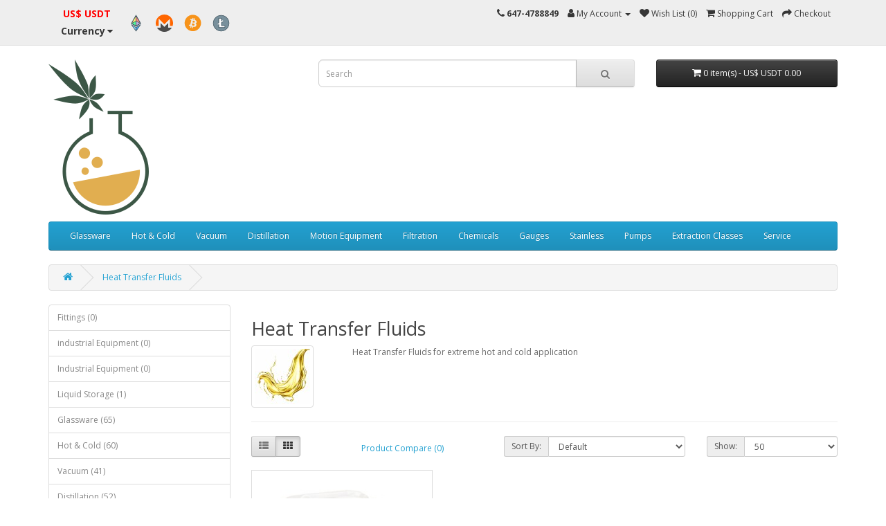

--- FILE ---
content_type: text/html; charset=utf-8
request_url: https://labcradle.com/index.php?route=product/category&path=90
body_size: 5800
content:
<!DOCTYPE html>
<!--[if IE]><![endif]-->
<!--[if IE 8 ]><html dir="ltr" lang="en" class="ie8"><![endif]-->
<!--[if IE 9 ]><html dir="ltr" lang="en" class="ie9"><![endif]-->
<!--[if (gt IE 9)|!(IE)]><!-->
<html dir="ltr" lang="en">
<!--<![endif]-->
<head>
<meta charset="UTF-8" />
<meta name="viewport" content="width=device-width, initial-scale=1">
<meta http-equiv="X-UA-Compatible" content="IE=edge">
<title>Heat Transfer Fluids</title>
<base href="https://labcradle.com/" /><meta name="description" content="Heat Transfer Fluids" /><meta name="keywords" content="Heat Transfer Fluids" /><script src="catalog/view/javascript/jquery/jquery-2.1.1.min.js" type="text/javascript"></script>
<link href="catalog/view/javascript/bootstrap/css/bootstrap.min.css" rel="stylesheet" media="screen" />
<script src="catalog/view/javascript/bootstrap/js/bootstrap.min.js" type="text/javascript"></script>
<link href="catalog/view/javascript/font-awesome/css/font-awesome.min.css" rel="stylesheet" type="text/css" />
<link href="//fonts.googleapis.com/css?family=Open+Sans:400,400i,300,700" rel="stylesheet" type="text/css" />
<link href="catalog/view/theme/default/stylesheet/stylesheet.css" rel="stylesheet"><link href="catalog/view/theme/default/stylesheet/subcategory_image.css" type="text/css" rel="stylesheet" media="screen" /><link href="catalog/view/javascript/jquery/swiper/css/swiper.min.css" type="text/css" rel="stylesheet" media="screen" /><link href="catalog/view/javascript/jquery/swiper/css/opencart.css" type="text/css" rel="stylesheet" media="screen" /><script src="catalog/view/javascript/jquery/swiper/js/swiper.jquery.js" type="text/javascript"></script><script src="catalog/view/javascript/common.js" type="text/javascript"></script><link href="https://labcradle.com/index.php?route=product/category&amp;path=90" rel="canonical" /><link href="https://labcradle.com/image/catalog/Logo 210x lab_main.png" rel="icon" /><script>
  (function(i,s,o,g,r,a,m){i['GoogleAnalyticsObject']=r;i[r]=i[r]||function(){
  (i[r].q=i[r].q||[]).push(arguments)},i[r].l=1*new Date();a=s.createElement(o),
  m=s.getElementsByTagName(o)[0];a.async=1;a.src=g;m.parentNode.insertBefore(a,m)
  })(window,document,'script','//www.google-analytics.com/analytics.js','ga');

  ga('create', 'UA-20588304-4', 'labcradle.com');
  ga('send', 'pageview');

</script><!-- Global site tag (gtag.js) - Google Ads: 619290614 -->
<script async src="https://www.googletagmanager.com/gtag/js?id=AW-619290614"></script>
<script>
  window.dataLayer = window.dataLayer || [];
  function gtag(){dataLayer.push(arguments);}
  gtag('js', new Date());

  gtag('config', 'AW-619290614');
</script>
</head>
<body>
<nav id="top">
  <div class="container"><div class="pull-left">
  <form action="https://labcradle.com/index.php?route=common/currency/currency" method="post" enctype="multipart/form-data" id="form-currency">
    <div style="display: flex; align-items: center;">
      <div class="btn-group">
        <button class="btn btn-link dropdown-toggle" data-toggle="dropdown"> <strong> <p style="color:red">US$ USDT  </p></strong> <span class="hidden-xs hidden-sm hidden-md"><strong>Currency</strong></span>&nbsp;<i class="fa fa-caret-down"></i></button>
        <ul class="dropdown-menu">          <li>
            <button class="currency-select btn btn-link btn-block" type="button" name="CAD">CA$ -Canadian Dollar</button>
          </li>          <li>
            <button class="currency-select btn btn-link btn-block" type="button" name="ETH">ETH -Etherium</button>
          </li>          <li>
            <button class="currency-select btn btn-link btn-block" type="button" name="USD">US$ USDT  -US Dollar</button>
          </li>          <li>
            <button class="currency-select btn btn-link btn-block" type="button" name="EUR">EUR Euro</button>
          </li>        </ul>
      </div>
      <input type="hidden" name="code" value="" />
      <input type="hidden" name="redirect" value="https://labcradle.com/index.php?route=product/category&amp;path=90" />
      <div style="display: flex; align-items: center">
        <button style="background: none !important;" class="currency-select btn-link" type="button" name="ETH">
          <img src="/catalog/view/theme/default/image/ethereum.svg" alt="Ethereum" height="25" class="currency-icon">
        </button>
        <button style="background: none !important;" class="currency-select btn-link" type="button" name="XMR">
          <img src="/catalog/view/theme/default/image/monero.svg" alt="Monero" height="25" class="currency-icon">
        </button>
        <button style="background: none !important;" class="currency-select btn-link" type="button" name="CAD" title="bitcoin price will be calculated at checkout">
          <img src="/catalog/view/theme/default/image/bitcoin.svg" alt="Bitcoin" height="25" class="currency-icon">
        </button>
        <button style="background: none !important;" class="currency-select btn-link" type="button" name="CAD" title="litecoin price will be calculated at checkout">
          <img src="/catalog/view/theme/default/image/litecoin.svg" alt="Litecoin" height="25" class="currency-icon">
        </button>
      </div>
    </div>
  </form>
</div>
    <div id="top-links" class="nav pull-right">
      <ul class="list-inline">
        <li><a href="https://labcradle.com/index.php?route=information/contact"><i class="fa fa-phone"></i></a> <span class="hidden-xs hidden-sm hidden-md"><strong>647-4788849</strong></span></li>
        <li class="dropdown"><a href="https://labcradle.com/index.php?route=account/account" title="My Account" class="dropdown-toggle" data-toggle="dropdown"><i class="fa fa-user"></i> <span class="hidden-xs hidden-sm hidden-md">My Account</span> <span class="caret"></span></a>
          <ul class="dropdown-menu dropdown-menu-right">            <li><a href="https://labcradle.com/index.php?route=account/register">Register</a></li>
            <li><a href="https://labcradle.com/index.php?route=account/login">Login</a></li>          </ul>
        </li>
        <li><a href="https://labcradle.com/index.php?route=account/wishlist" id="wishlist-total" title="Wish List (0)"><i class="fa fa-heart"></i> <span class="hidden-xs hidden-sm hidden-md">Wish List (0)</span></a></li>
        <li><a href="https://labcradle.com/index.php?route=checkout/cart" title="Shopping Cart"><i class="fa fa-shopping-cart"></i> <span class="hidden-xs hidden-sm hidden-md">Shopping Cart</span></a></li>
        <li><a href="https://labcradle.com/index.php?route=checkout/checkout" title="Checkout"><i class="fa fa-share"></i> <span class="hidden-xs hidden-sm hidden-md">Checkout</span></a></li>
      </ul>
    </div>
  </div>
</nav>
<header>
  <div class="container">
    <div class="row">
      <div class="col-sm-4">
        <div id="logo"><a href="https://labcradle.com/index.php?route=common/home"><img src="https://labcradle.com/image/catalog/Logo lab_main.png" title="LabCradle" alt="LabCradle" class="img-responsive" /></a></div>
      </div>
      <div class="col-sm-5"><div id="search" class="input-group">
  <input type="text" name="search" value="" placeholder="Search" class="form-control input-lg" />
  <span class="input-group-btn">
    <button type="button" class="btn btn-default btn-lg"><i class="fa fa-search"></i></button>
  </span>
</div></div>
      <div class="col-sm-3"><div id="cart" class="btn-group btn-block">
  <button type="button" data-toggle="dropdown" data-loading-text="Loading..." class="btn btn-inverse btn-block btn-lg dropdown-toggle"><i class="fa fa-shopping-cart"></i> <span id="cart-total">0 item(s) - US$ USDT 0.00</span></button>
  <ul class="dropdown-menu pull-right">    <li>
      <p class="text-center">Your shopping cart is empty!</p>
    </li>  </ul>
</div>
</div>
    </div>
  </div>
</header><div class="container">
  <nav id="menu" class="navbar">
    <div class="navbar-header"><span id="category" class="visible-xs">Categories</span>
      <button type="button" class="btn btn-navbar navbar-toggle" data-toggle="collapse" data-target=".navbar-ex1-collapse"><i class="fa fa-bars"></i></button>
    </div>
    <div class="collapse navbar-collapse navbar-ex1-collapse">
      <ul class="nav navbar-nav">        <li class="dropdown"><a href="https://labcradle.com/index.php?route=product/category&amp;path=20" class="dropdown-toggle" data-toggle="dropdown">Glassware</a>
          <div class="dropdown-menu">
            <div class="dropdown-inner">              <ul class="list-unstyled">                <li><a href="https://labcradle.com/index.php?route=product/category&amp;path=20_68">Adapters (13)</a></li>                <li><a href="https://labcradle.com/index.php?route=product/category&amp;path=20_155">Bath (1)</a></li>                <li><a href="https://labcradle.com/index.php?route=product/category&amp;path=20_150">Plastic Bottles (1)</a></li>                <li><a href="https://labcradle.com/index.php?route=product/category&amp;path=20_118">Reactors (3)</a></li>                <li><a href="https://labcradle.com/index.php?route=product/category&amp;path=20_97">Stands and Clamps (5)</a></li>                <li><a href="https://labcradle.com/index.php?route=product/category&amp;path=20_26">Flasks (Glass) (19)</a></li>                <li><a href="https://labcradle.com/index.php?route=product/category&amp;path=20_27">Beakers (7)</a></li>                <li><a href="https://labcradle.com/index.php?route=product/category&amp;path=20_62">Condensers (9)</a></li>                <li><a href="https://labcradle.com/index.php?route=product/category&amp;path=20_63">Distillation Head Short Path (2)</a></li>                <li><a href="https://labcradle.com/index.php?route=product/category&amp;path=20_61">Ceramic Ware (8)</a></li>              </ul></div>
            <a href="https://labcradle.com/index.php?route=product/category&amp;path=20" class="see-all">Show AllGlassware</a> </div>
        </li>        <li class="dropdown"><a href="https://labcradle.com/index.php?route=product/category&amp;path=18" class="dropdown-toggle" data-toggle="dropdown">Hot &amp; Cold</a>
          <div class="dropdown-menu">
            <div class="dropdown-inner">              <ul class="list-unstyled">                <li><a href="https://labcradle.com/index.php?route=product/category&amp;path=18_93">Cold Trap (7)</a></li>                <li><a href="https://labcradle.com/index.php?route=product/category&amp;path=18_105">Heat Exchangers (2)</a></li>                <li><a href="https://labcradle.com/index.php?route=product/category&amp;path=18_87">Hotplates and Mantles (9)</a></li>                <li><a href="https://labcradle.com/index.php?route=product/category&amp;path=18_71">Recirculating Chiller Heaters (4)</a></li>                <li><a href="https://labcradle.com/index.php?route=product/category&amp;path=18_69">Recirculating Chillers (16)</a></li>                <li><a href="https://labcradle.com/index.php?route=product/category&amp;path=18_70">Recirculating Heaters (12)</a></li>                <li><a href="https://labcradle.com/index.php?route=product/category&amp;path=18_161">Transformers (2)</a></li>                <li><a href="https://labcradle.com/index.php?route=product/category&amp;path=18_160">Vacuum Oven (3)</a></li>                <li><a href="https://labcradle.com/index.php?route=product/category&amp;path=18_17">Freezers and Ultra Low Freezers (3)</a></li>                <li><a href="https://labcradle.com/index.php?route=product/category&amp;path=18_33">Ovens &amp; Dryers (11)</a></li>                <li><a href="https://labcradle.com/index.php?route=product/category&amp;path=18_100">Autoclaves (0)</a></li>                <li><a href="https://labcradle.com/index.php?route=product/category&amp;path=18_90">Heat Transfer Fluids (1)</a></li>                <li><a href="https://labcradle.com/index.php?route=product/category&amp;path=18_107">Wand or Probe Chiller (1)</a></li>              </ul></div>
            <a href="https://labcradle.com/index.php?route=product/category&amp;path=18" class="see-all">Show AllHot &amp; Cold</a> </div>
        </li>        <li class="dropdown"><a href="https://labcradle.com/index.php?route=product/category&amp;path=25" class="dropdown-toggle" data-toggle="dropdown">Vacuum</a>
          <div class="dropdown-menu">
            <div class="dropdown-inner">              <ul class="list-unstyled">                <li><a href="https://labcradle.com/index.php?route=product/category&amp;path=25_136">Compressors (0)</a></li>                <li><a href="https://labcradle.com/index.php?route=product/category&amp;path=25_89">Vacuum Accessories (25)</a></li>                <li><a href="https://labcradle.com/index.php?route=product/category&amp;path=25_29">Chemical Resistant Vacuum Pumps (6)</a></li>                <li><a href="https://labcradle.com/index.php?route=product/category&amp;path=25_30">Diaphragm Vacuum Pumps (5)</a></li>                <li><a href="https://labcradle.com/index.php?route=product/category&amp;path=25_28">Rotary Vane Pumps (9)</a></li>                <li><a href="https://labcradle.com/index.php?route=product/category&amp;path=25_32">Scroll Vacuum Pumps (1)</a></li>                <li><a href="https://labcradle.com/index.php?route=product/category&amp;path=25_31">Turbo Molecular &amp; Diffusion Pumps (1)</a></li>              </ul></div>
            <a href="https://labcradle.com/index.php?route=product/category&amp;path=25" class="see-all">Show AllVacuum</a> </div>
        </li>        <li class="dropdown"><a href="https://labcradle.com/index.php?route=product/category&amp;path=57" class="dropdown-toggle" data-toggle="dropdown">Distillation</a>
          <div class="dropdown-menu">
            <div class="dropdown-inner">              <ul class="list-unstyled">                <li><a href="https://labcradle.com/index.php?route=product/category&amp;path=57_119">Parts &amp; Accessories (40)</a></li>                <li><a href="https://labcradle.com/index.php?route=product/category&amp;path=57_149">Reactors (3)</a></li>                <li><a href="https://labcradle.com/index.php?route=product/category&amp;path=57_127">Rotary Evaporator (6)</a></li>                <li><a href="https://labcradle.com/index.php?route=product/category&amp;path=57_128">Short Path Systems (3)</a></li>                <li><a href="https://labcradle.com/index.php?route=product/category&amp;path=57_129">Stills (0)</a></li>                <li><a href="https://labcradle.com/index.php?route=product/category&amp;path=57_130">Wiped Film Evaporators (1)</a></li>              </ul></div>
            <a href="https://labcradle.com/index.php?route=product/category&amp;path=57" class="see-all">Show AllDistillation</a> </div>
        </li>        <li class="dropdown"><a href="https://labcradle.com/index.php?route=product/category&amp;path=73" class="dropdown-toggle" data-toggle="dropdown">Motion Equipment</a>
          <div class="dropdown-menu">
            <div class="dropdown-inner">              <ul class="list-unstyled">                <li><a href="https://labcradle.com/index.php?route=product/category&amp;path=73_152">Cannabis Trimmers (0)</a></li>                <li><a href="https://labcradle.com/index.php?route=product/category&amp;path=73_75">Centrifuges (5)</a></li>                <li><a href="https://labcradle.com/index.php?route=product/category&amp;path=73_98">Electrical Motors (7)</a></li>                <li><a href="https://labcradle.com/index.php?route=product/category&amp;path=73_85">Grinder (1)</a></li>                <li><a href="https://labcradle.com/index.php?route=product/category&amp;path=73_99">Mechanical Gear (5)</a></li>                <li><a href="https://labcradle.com/index.php?route=product/category&amp;path=73_132">Mixers (3)</a></li>                <li><a href="https://labcradle.com/index.php?route=product/category&amp;path=73_115">Sonicator (0)</a></li>                <li><a href="https://labcradle.com/index.php?route=product/category&amp;path=73_74">Stirrers (14)</a></li>              </ul></div>
            <a href="https://labcradle.com/index.php?route=product/category&amp;path=73" class="see-all">Show AllMotion Equipment</a> </div>
        </li>        <li class="dropdown"><a href="https://labcradle.com/index.php?route=product/category&amp;path=24" class="dropdown-toggle" data-toggle="dropdown">Filtration</a>
          <div class="dropdown-menu">
            <div class="dropdown-inner">              <ul class="list-unstyled">                <li><a href="https://labcradle.com/index.php?route=product/category&amp;path=24_117">Filter Cartridges (8)</a></li>                <li><a href="https://labcradle.com/index.php?route=product/category&amp;path=24_116">Filter housing (5)</a></li>                <li><a href="https://labcradle.com/index.php?route=product/category&amp;path=24_88">Filtration Flasks (3)</a></li>                <li><a href="https://labcradle.com/index.php?route=product/category&amp;path=24_131">Filtration Systems (5)</a></li>                <li><a href="https://labcradle.com/index.php?route=product/category&amp;path=24_81">Funnels (3)</a></li>                <li><a href="https://labcradle.com/index.php?route=product/category&amp;path=24_82">Media and Paper (11)</a></li>              </ul></div>
            <a href="https://labcradle.com/index.php?route=product/category&amp;path=24" class="see-all">Show AllFiltration</a> </div>
        </li>        <li><a href="https://labcradle.com/index.php?route=product/category&amp;path=34">Chemicals</a></li>        <li class="dropdown"><a href="https://labcradle.com/index.php?route=product/category&amp;path=158" class="dropdown-toggle" data-toggle="dropdown">Gauges</a>
          <div class="dropdown-menu">
            <div class="dropdown-inner">              <ul class="list-unstyled">                <li><a href="https://labcradle.com/index.php?route=product/category&amp;path=158_159">Vacuum Gages (0)</a></li>              </ul></div>
            <a href="https://labcradle.com/index.php?route=product/category&amp;path=158" class="see-all">Show AllGauges</a> </div>
        </li>        <li class="dropdown"><a href="https://labcradle.com/index.php?route=product/category&amp;path=59" class="dropdown-toggle" data-toggle="dropdown">Stainless</a>
          <div class="dropdown-menu">
            <div class="dropdown-inner">              <ul class="list-unstyled">                <li><a href="https://labcradle.com/index.php?route=product/category&amp;path=59_121">Adapters &amp; Reducers (36)</a></li>                <li><a href="https://labcradle.com/index.php?route=product/category&amp;path=59_120">Clamps &amp; Gaskets (14)</a></li>                <li><a href="https://labcradle.com/index.php?route=product/category&amp;path=59_141">Diamond Miner (1)</a></li>                <li><a href="https://labcradle.com/index.php?route=product/category&amp;path=59_96">Gauges (5)</a></li>                <li><a href="https://labcradle.com/index.php?route=product/category&amp;path=59_135">Grow Tables (1)</a></li>                <li><a href="https://labcradle.com/index.php?route=product/category&amp;path=59_122">Hose (9)</a></li>                <li><a href="https://labcradle.com/index.php?route=product/category&amp;path=59_138">Lids &amp; Caps (14)</a></li>                <li><a href="https://labcradle.com/index.php?route=product/category&amp;path=59_95">Recovery Pumps (0)</a></li>                <li><a href="https://labcradle.com/index.php?route=product/category&amp;path=59_148">Screws, Nuts &amp; Bolts (10)</a></li>                <li><a href="https://labcradle.com/index.php?route=product/category&amp;path=59_139">Sight Glass (3)</a></li>                <li><a href="https://labcradle.com/index.php?route=product/category&amp;path=59_140">Sintered Discs &amp; Filters (5)</a></li>                <li><a href="https://labcradle.com/index.php?route=product/category&amp;path=59_126">Spools &amp; Columns (4)</a></li>                <li><a href="https://labcradle.com/index.php?route=product/category&amp;path=59_125">Tanks &amp; Reactors (6)</a></li>                <li><a href="https://labcradle.com/index.php?route=product/category&amp;path=59_123">Valves (7)</a></li>                <li><a href="https://labcradle.com/index.php?route=product/category&amp;path=59_144">Wheels (2)</a></li>              </ul></div>
            <a href="https://labcradle.com/index.php?route=product/category&amp;path=59" class="see-all">Show AllStainless</a> </div>
        </li>        <li class="dropdown"><a href="https://labcradle.com/index.php?route=product/category&amp;path=101" class="dropdown-toggle" data-toggle="dropdown">Pumps</a>
          <div class="dropdown-menu">
            <div class="dropdown-inner">              <ul class="list-unstyled">                <li><a href="https://labcradle.com/index.php?route=product/category&amp;path=101_108">Liquid Pumps (13)</a></li>                <li><a href="https://labcradle.com/index.php?route=product/category&amp;path=101_106">Vacuum Pumps (17)</a></li>                <li><a href="https://labcradle.com/index.php?route=product/category&amp;path=101_143">Compressors (2)</a></li>                <li><a href="https://labcradle.com/index.php?route=product/category&amp;path=101_147">Recovery Pumps (1)</a></li>              </ul></div>
            <a href="https://labcradle.com/index.php?route=product/category&amp;path=101" class="see-all">Show AllPumps</a> </div>
        </li>        <li><a href="https://labcradle.com/index.php?route=product/category&amp;path=134">Extraction Classes</a></li>        <li><a href="https://labcradle.com/index.php?route=product/category&amp;path=86">Service</a></li>      </ul>
    </div>
  </nav>
</div> 

<div id="product-category" class="container">
  <ul class="breadcrumb">    <li><a href="https://labcradle.com/index.php?route=common/home"><i class="fa fa-home"></i></a></li>    <li><a href="https://labcradle.com/index.php?route=product/category&amp;path=90">Heat Transfer Fluids</a></li>  </ul>
  <div class="row"><aside id="column-left" class="col-sm-3 hidden-xs"><div class="list-group"> <a href="https://labcradle.com/index.php?route=product/category&amp;path=92" class="list-group-item">Fittings (0)</a> <a href="https://labcradle.com/index.php?route=product/category&amp;path=156" class="list-group-item">industrial Equipment (0)</a> <a href="https://labcradle.com/index.php?route=product/category&amp;path=157" class="list-group-item">Industrial Equipment (0)</a> <a href="https://labcradle.com/index.php?route=product/category&amp;path=154" class="list-group-item">Liquid Storage (1)</a> <a href="https://labcradle.com/index.php?route=product/category&amp;path=20" class="list-group-item">Glassware (65)</a> <a href="https://labcradle.com/index.php?route=product/category&amp;path=18" class="list-group-item">Hot &amp; Cold (60)</a> <a href="https://labcradle.com/index.php?route=product/category&amp;path=25" class="list-group-item">Vacuum (41)</a> <a href="https://labcradle.com/index.php?route=product/category&amp;path=57" class="list-group-item">Distillation (52)</a> <a href="https://labcradle.com/index.php?route=product/category&amp;path=73" class="list-group-item">Motion Equipment (35)</a> <a href="https://labcradle.com/index.php?route=product/category&amp;path=24" class="list-group-item">Filtration (35)</a> <a href="https://labcradle.com/index.php?route=product/category&amp;path=34" class="list-group-item">Chemicals (16)</a> <a href="https://labcradle.com/index.php?route=product/category&amp;path=158" class="list-group-item">Gauges (0)</a> <a href="https://labcradle.com/index.php?route=product/category&amp;path=59" class="list-group-item">Stainless (116)</a> <a href="https://labcradle.com/index.php?route=product/category&amp;path=101" class="list-group-item">Pumps (32)</a> <a href="https://labcradle.com/index.php?route=product/category&amp;path=113" class="list-group-item">Equipment Rental (0)</a> <a href="https://labcradle.com/index.php?route=product/category&amp;path=134" class="list-group-item">Extraction Classes (1)</a> <a href="https://labcradle.com/index.php?route=product/category&amp;path=86" class="list-group-item">Service (13)</a></div>
<div class="swiper-viewport">
  <div id="banner0" class="swiper-container">
    <div class="swiper-wrapper">      <div class="swiper-slide"><a href="https://labcradle.com/index.php?route=product/product&amp;path=24_131&amp;product_id=435"><img src="https://labcradle.com/image/cache/catalog/filtration/Housing/pleated%20filter%20systemb-182x182.jpg" alt="Filtration System" class="img-responsive" /></a></div></div>
  </div>
</div>
<script type="text/javascript"><!--
$('#banner0').swiper({
	effect: 'fade',
	autoplay: 2500,
    autoplayDisableOnInteraction: false
});
--></script> </aside>    <div id="content" class="col-sm-9">
      <h2>Heat Transfer Fluids</h2>      <div class="row">        <div class="col-sm-2"><img src="https://labcradle.com/image/cache/catalog/hot-cold/oil-splash-80x80.jpg" alt="Heat Transfer Fluids" title="Heat Transfer Fluids" class="img-thumbnail" /></div>        <div class="col-sm-10"><p>Heat Transfer Fluids for extreme hot and cold application<br></p></div></div>
      <hr>      <div class="row">
        <div class="col-md-2 col-sm-6 hidden-xs">
          <div class="btn-group btn-group-sm">
            <button type="button" id="list-view" class="btn btn-default" data-toggle="tooltip" title="List"><i class="fa fa-th-list"></i></button>
            <button type="button" id="grid-view" class="btn btn-default" data-toggle="tooltip" title="Grid"><i class="fa fa-th"></i></button>
          </div>
        </div>
        <div class="col-md-3 col-sm-6">
          <div class="form-group"><a href="https://labcradle.com/index.php?route=product/compare" id="compare-total" class="btn btn-link">Product Compare (0)</a></div>
        </div>
        <div class="col-md-4 col-xs-6">
          <div class="form-group input-group input-group-sm">
            <label class="input-group-addon" for="input-sort">Sort By:</label>
            <select id="input-sort" class="form-control" onchange="location = this.value;">              
              
              
              <option value="http://labcradle.com/index.php?route=product/category&amp;path=90&amp;sort=p.sort_order&amp;order=ASC" selected="selected">Default</option>              
              
              
              <option value="http://labcradle.com/index.php?route=product/category&amp;path=90&amp;sort=pd.name&amp;order=ASC">Name (A - Z)</option>              
              
              
              <option value="http://labcradle.com/index.php?route=product/category&amp;path=90&amp;sort=pd.name&amp;order=DESC">Name (Z - A)</option>              
              
              
              <option value="http://labcradle.com/index.php?route=product/category&amp;path=90&amp;sort=p.price&amp;order=ASC">Price (Low &gt; High)</option>              
              
              
              <option value="http://labcradle.com/index.php?route=product/category&amp;path=90&amp;sort=p.price&amp;order=DESC">Price (High &gt; Low)</option>              
              
              
              <option value="http://labcradle.com/index.php?route=product/category&amp;path=90&amp;sort=rating&amp;order=DESC">Rating (Highest)</option>              
              
              
              <option value="http://labcradle.com/index.php?route=product/category&amp;path=90&amp;sort=rating&amp;order=ASC">Rating (Lowest)</option>              
              
              
              <option value="http://labcradle.com/index.php?route=product/category&amp;path=90&amp;sort=p.model&amp;order=ASC">Model (A - Z)</option>              
              
              
              <option value="http://labcradle.com/index.php?route=product/category&amp;path=90&amp;sort=p.model&amp;order=DESC">Model (Z - A)</option>            
            
            
            </select>
          </div>
        </div>
        <div class="col-md-3 col-xs-6">
          <div class="form-group input-group input-group-sm">
            <label class="input-group-addon" for="input-limit">Show:</label>
            <select id="input-limit" class="form-control" onchange="location = this.value;">              
              
              
              <option value="http://labcradle.com/index.php?route=product/category&amp;path=90&amp;limit=25">25</option>              
              
              
              <option value="http://labcradle.com/index.php?route=product/category&amp;path=90&amp;limit=50" selected="selected">50</option>              
              
              
              <option value="http://labcradle.com/index.php?route=product/category&amp;path=90&amp;limit=75">75</option>              
              
              
              <option value="http://labcradle.com/index.php?route=product/category&amp;path=90&amp;limit=100">100</option>            
            
            
            </select>
          </div>
        </div>
      </div>
      <div class="row">        <div class="product-layout product-list col-xs-12">
          <div class="product-thumb">
            <div class="image"><a href="https://labcradle.com/index.php?route=product/product&amp;path=90&amp;product_id=118"><img src="https://labcradle.com/image/cache/catalog/Chemicals/duratherm-300x300.jpeg" alt="Duratherm Heat Transfer Fluid -50C to +200C " title="Duratherm Heat Transfer Fluid -50C to +200C " class="img-responsive" /></a></div>
            <div>
              <div class="caption">
                <h4><a href="https://labcradle.com/index.php?route=product/product&amp;path=90&amp;product_id=118">Duratherm Heat Transfer Fluid -50C to +200C </a></h4>
                <p>Duratherm&nbsp;Heat Transfer Fluid -50C to +200C for chillers and heaters (silicone heat transfer fl..</p>                <p class="price">US$ USDT 833.74 </p> </div>
              <div class="button-group">
                <button type="button" onclick="cart.add('118', '1');"><i class="fa fa-shopping-cart"></i> <span class="hidden-xs hidden-sm hidden-md">Add to Cart</span></button>
                <button type="button" data-toggle="tooltip" title="Add to Wish List" onclick="wishlist.add('118');"><i class="fa fa-heart"></i></button>
                <button type="button" data-toggle="tooltip" title="Compare this Product" onclick="compare.add('118');"><i class="fa fa-exchange"></i></button>
              </div>
            </div>
          </div>
        </div> </div>
      <div class="row">
        <div class="col-sm-6 text-left"></div>
        <div class="col-sm-6 text-right">Showing 1 to 1 of 1 (1 Pages)</div>
      </div></div></div>
</div><footer>
  <div class="container">
    <div class="row">      <div class="col-sm-3">
        <h5>Information</h5>
        <ul class="list-unstyled">          <li><a href="https://labcradle.com/index.php?route=information/information&amp;information_id=4">About LabCradle</a></li>          <li><a href="https://labcradle.com/index.php?route=information/information&amp;information_id=6">Delivery Information</a></li>          <li><a href="https://labcradle.com/index.php?route=information/information&amp;information_id=3">Privacy Policy</a></li>          <li><a href="https://labcradle.com/index.php?route=information/information&amp;information_id=5">Terms &amp; Conditions</a></li>          <li><a href="https://labcradle.com/index.php?route=information/information&amp;information_id=8">Service - Equipment Forfeiture Policy Information</a></li>        </ul>
      </div>      <div class="col-sm-3">
        <h5>Customer Service</h5>
        <ul class="list-unstyled">
          <li><a href="https://labcradle.com/index.php?route=information/contact">Contact Us</a></li>
          <li><a href="https://labcradle.com/index.php?route=account/return/add">Returns</a></li>
          <li><a href="https://labcradle.com/index.php?route=information/sitemap">Site Map</a></li>
        </ul>
      </div>
      <div class="col-sm-3">
        <h5>Extras</h5>
        <ul class="list-unstyled">
          <li><a href="https://labcradle.com/index.php?route=product/manufacturer">Brands</a></li>
          <li><a href="https://labcradle.com/index.php?route=account/voucher">Gift Certificates</a></li>
          <li><a href="https://labcradle.com/index.php?route=affiliate/login">Affiliate</a></li>
          <li><a href="https://labcradle.com/index.php?route=product/special">Specials</a></li>
        </ul>
      </div>
      <div class="col-sm-3">
        <h5>My Account</h5>
        <ul class="list-unstyled">
          <li><a href="https://labcradle.com/index.php?route=account/account">My Account</a></li>
          <li><a href="https://labcradle.com/index.php?route=account/order">Order History</a></li>
          <li><a href="https://labcradle.com/index.php?route=account/wishlist">Wish List</a></li>
          <li><a href="https://labcradle.com/index.php?route=account/newsletter">Newsletter</a></li>
        </ul>
      </div>
    </div>
    <hr>
    <p>Powered By <a href="http://www.opencart.com">OpenCart</a><br /> LabCradle &copy; 2026</p>
  </div>
</footer><!--
OpenCart is open source software and you are free to remove the powered by OpenCart if you want, but its generally accepted practise to make a small donation.
Please donate via PayPal to donate@opencart.com
//-->
        
<script type="text/javascript">
    gtag('event', 'page_view', {
        'send_to': 'AW-619290614',
        'name': "category",
        'description': "Hot &amp; Cold &gt; Heat Transfer Fluids"
    });
</script><script defer src="https://static.cloudflareinsights.com/beacon.min.js/vcd15cbe7772f49c399c6a5babf22c1241717689176015" integrity="sha512-ZpsOmlRQV6y907TI0dKBHq9Md29nnaEIPlkf84rnaERnq6zvWvPUqr2ft8M1aS28oN72PdrCzSjY4U6VaAw1EQ==" data-cf-beacon='{"version":"2024.11.0","token":"8eb343c8c7b043fe8587be28ee294827","r":1,"server_timing":{"name":{"cfCacheStatus":true,"cfEdge":true,"cfExtPri":true,"cfL4":true,"cfOrigin":true,"cfSpeedBrain":true},"location_startswith":null}}' crossorigin="anonymous"></script>
</body></html> 


--- FILE ---
content_type: text/css
request_url: https://labcradle.com/catalog/view/theme/default/stylesheet/subcategory_image.css
body_size: -249
content:
/* Format category icons in list view */
ul .category-icon {
    list-style-type: none;
    display: block;
}

--- FILE ---
content_type: image/svg+xml
request_url: https://labcradle.com/catalog/view/theme/default/image/ethereum.svg
body_size: 807
content:
<?xml version="1.0" ?>
<!DOCTYPE svg  PUBLIC '-//W3C//DTD SVG 1.1//EN'  'http://www.w3.org/Graphics/SVG/1.1/DTD/svg11.dtd'>
<!-- Uploaded to: SVG Repo, www.svgrepo.com, Generator: SVG Repo Mixer Tools -->
<svg width="800px" height="800px" viewBox="0 0 32 32" id="_x3C_Layer_x3E_" version="1.1" xml:space="preserve" xmlns="http://www.w3.org/2000/svg" xmlns:xlink="http://www.w3.org/1999/xlink">
<style type="text/css">
<![CDATA[
	.st0{fill:#E3F2FD;}
	.st1{fill:#80D8FF;}
	.st2{fill:#1AD2A4;}
	.st3{fill:#ECEFF1;}
	.st4{fill:#55FB9B;}
	.st5{fill:#BBDEFB;}
	.st6{fill:#C1AEE1;}
	.st7{fill:#FF5252;}
	.st8{fill:#FF8A80;}
	.st9{fill:#FFB74D;}
	.st10{fill:#FFF176;}
	.st11{fill:#FFFFFF;}
	.st12{fill:#65C7EA;}
	.st13{fill:#CFD8DC;}
	.st14{fill:#37474F;}
	.st15{fill:#78909C;}
	.st16{fill:#42A5F5;}
	.st17{fill:#455A64;}
]]>
</style>
<g id="Ethereum_x2C__crypto_x2C__cryptocurrency_1_">
<g id="XMLID_2_">
<g id="XMLID_41_">
<polygon class="st1" id="XMLID_690_" points="7.62,18.83 16.01,30.5 16.01,24.1    "/>
</g>
<g id="XMLID_42_">
<polygon class="st16" id="XMLID_13_" points="16.01,30.5 24.38,18.78 16.01,24.1    "/>
</g>
<g id="XMLID_43_">
<polygon class="st10" id="XMLID_14_" points="16.01,1.5 7.62,16.23 16.01,12.3    "/>
</g>
<g id="XMLID_46_">
<polygon class="st8" id="XMLID_15_" points="24.38,16.18 16.01,1.5 16.01,12.3    "/>
</g>
<g id="XMLID_47_">
<polygon class="st6" id="XMLID_16_" points="16.01,21.5 24.38,16.18 16.01,12.3    "/>
</g>
<g id="XMLID_48_">
<polygon class="st4" id="XMLID_18_" points="16.01,12.3 7.62,16.23 16.01,21.5    "/>
</g>
</g>
<g id="XMLID_4_">
<g id="XMLID_19_">
<path class="st17" d="M16.01,22c-0.09,0-0.18-0.03-0.27-0.08l-8.39-5.27c-0.23-0.14-0.3-0.44-0.17-0.67     l8.39-14.73c0.18-0.31,0.69-0.31,0.87,0l8.36,14.68c0.13,0.23,0.06,0.53-0.17,0.67l-8.36,5.32C16.2,21.97,16.11,22,16.01,22z      M8.3,16.06l7.71,4.85l7.69-4.89L16.01,2.51L8.3,16.06z" id="XMLID_764_"/>
</g>
<g id="XMLID_31_">
<path class="st17" d="M16.01,31c-0.28,0-0.5-0.22-0.5-0.5v-6.4c0-0.28,0.22-0.5,0.5-0.5s0.5,0.22,0.5,0.5v6.4     C16.51,30.78,16.29,31,16.01,31z" id="XMLID_763_"/>
</g>
<g id="XMLID_20_">
<path class="st17" d="M16.01,31c-0.16,0-0.31-0.08-0.41-0.21L7.22,19.12c-0.14-0.19-0.12-0.46,0.04-0.63     c0.16-0.17,0.43-0.21,0.63-0.08l8.12,5.11l8.1-5.15c0.2-0.13,0.47-0.1,0.63,0.08c0.16,0.17,0.18,0.44,0.04,0.63l-8.36,11.72     C16.33,30.92,16.16,30.98,16.01,31z M9.52,20.61l6.49,9.03l6.47-9.06l-6.2,3.94c-0.16,0.1-0.37,0.1-0.53,0L9.52,20.61z" id="XMLID_760_"/>
</g>
<g id="XMLID_30_">
<path class="st17" d="M16.01,22c-0.09,0-0.18-0.03-0.27-0.08l-8.39-5.27c-0.15-0.1-0.24-0.27-0.23-0.45     s0.12-0.34,0.29-0.42l8.39-3.93c0.13-0.06,0.29-0.06,0.42,0l8.36,3.88c0.17,0.08,0.28,0.24,0.29,0.42     c0.01,0.18-0.08,0.36-0.23,0.45l-8.36,5.32C16.2,21.97,16.11,22,16.01,22z M8.67,16.29l7.34,4.62l7.33-4.66l-7.32-3.4L8.67,16.29     z" id="XMLID_757_"/>
</g>
<g id="XMLID_32_">
<path class="st17" d="M16.01,22c-0.28,0-0.5-0.22-0.5-0.5v-20c0-0.28,0.22-0.5,0.5-0.5s0.5,0.22,0.5,0.5v20     C16.51,21.78,16.29,22,16.01,22z" id="XMLID_756_"/>
</g>
<g id="XMLID_192_">
<path class="st17" d="M16.01,22c-0.09,0-0.18-0.03-0.27-0.08l-8.39-5.27c-0.23-0.14-0.3-0.44-0.17-0.67     l8.39-14.73c0.18-0.31,0.69-0.31,0.87,0l8.36,14.68c0.13,0.23,0.06,0.53-0.17,0.67l-8.36,5.32C16.2,21.97,16.11,22,16.01,22z      M8.3,16.06l7.71,4.85l7.69-4.89L16.01,2.51L8.3,16.06z" id="XMLID_753_"/>
</g>
</g>
</g>
</svg>

--- FILE ---
content_type: image/svg+xml
request_url: https://labcradle.com/catalog/view/theme/default/image/monero.svg
body_size: 139
content:
<?xml version="1.0" encoding="UTF-8" standalone="no"?>
<!-- Uploaded to: SVG Repo, www.svgrepo.com, Generator: SVG Repo Mixer Tools -->
<svg width="800px" height="800px" viewBox="0 0 256 256" version="1.1" xmlns="http://www.w3.org/2000/svg" xmlns:xlink="http://www.w3.org/1999/xlink" preserveAspectRatio="xMidYMid">
	<g>
		<path d="M127.9983,0.0005 C57.3183,0.0005 0.0003,57.3155 0.0003,127.9975 C0.0003,142.1255 2.2893,155.7145 6.5183,168.4275 L44.7993,168.4275 L44.7993,60.7335 L127.9983,143.9335 L211.1973,60.7335 L211.1973,168.4275 L249.4793,168.4275 C253.7103,155.7145 256.0003,142.1255 256.0003,127.9975 C256.0003,57.3155 198.6813,0.0005 127.9983,0.0005" fill="#FF6600">
</path>
		<path d="M108.8673,163.0617 L72.5573,126.7507 L72.5573,194.5157 L58.6773,194.5157 L44.7973,194.5157 L18.6233,194.5157 C41.0923,231.3787 81.6743,255.9967 127.9963,255.9967 C174.3183,255.9967 214.9033,231.3787 237.3703,194.5157 L211.1933,194.5157 L186.3673,194.5157 L183.4373,194.5157 L183.4373,126.7507 L147.1263,163.0617 L127.9963,182.1897 L108.8693,163.0617 L108.8673,163.0617 Z" fill="#4C4C4C">
</path>
	</g>
</svg>

--- FILE ---
content_type: text/plain
request_url: https://www.google-analytics.com/j/collect?v=1&_v=j102&a=1132004962&t=pageview&_s=1&dl=https%3A%2F%2Flabcradle.com%2Findex.php%3Froute%3Dproduct%2Fcategory%26path%3D90&ul=en-us%40posix&dt=Heat%20Transfer%20Fluids&sr=1280x720&vp=1280x720&_u=IEBAAAABAAAAACAAI~&jid=293455839&gjid=1499893526&cid=1339280919.1769113743&tid=UA-20588304-4&_gid=1026249389.1769113743&_r=1&_slc=1&z=380266764
body_size: -450
content:
2,cG-FFBCWRF9H4

--- FILE ---
content_type: image/svg+xml
request_url: https://labcradle.com/catalog/view/theme/default/image/litecoin.svg
body_size: 659
content:
<?xml version="1.0" ?>
<!DOCTYPE svg  PUBLIC '-//W3C//DTD SVG 1.1//EN'  'http://www.w3.org/Graphics/SVG/1.1/DTD/svg11.dtd'>
<!-- Uploaded to: SVG Repo, www.svgrepo.com, Generator: SVG Repo Mixer Tools -->
<svg width="800px" height="800px" viewBox="0 0 32 32" id="_x3C_Layer_x3E_" version="1.1" xml:space="preserve" xmlns="http://www.w3.org/2000/svg" xmlns:xlink="http://www.w3.org/1999/xlink">
<style type="text/css">
<![CDATA[
	.st0{fill:#E3F2FD;}
	.st1{fill:#80D8FF;}
	.st2{fill:#1AD2A4;}
	.st3{fill:#ECEFF1;}
	.st4{fill:#55FB9B;}
	.st5{fill:#BBDEFB;}
	.st6{fill:#C1AEE1;}
	.st7{fill:#FF5252;}
	.st8{fill:#FF8A80;}
	.st9{fill:#FFB74D;}
	.st10{fill:#FFF176;}
	.st11{fill:#FFFFFF;}
	.st12{fill:#65C7EA;}
	.st13{fill:#CFD8DC;}
	.st14{fill:#37474F;}
	.st15{fill:#78909C;}
	.st16{fill:#42A5F5;}
	.st17{fill:#455A64;}
]]>
</style>
<g id="Litecoin_LTC_1_">
<g id="XMLID_111_">
<g id="XMLID_188_">
<circle class="st15" cx="16" cy="16" id="XMLID_67_" r="14.5"/>
</g>
<g id="XMLID_110_">
<polygon class="st11" id="XMLID_70_" points="16.5,15.12 16.5,20.5 23,20.5 23,24 11.5,24 11.5,18.18 10.32,18.9 9.05,16.75      11.5,15.25 11.5,7 16.5,7 16.5,12.2 19.05,10.64 20.32,12.79    "/>
</g>
</g>
<g id="XMLID_109_">
<g id="XMLID_108_">
<path class="st17" d="M9.34,17.07c-0.17,0-0.33-0.08-0.43-0.24c-0.14-0.24-0.07-0.54,0.17-0.69L11,14.97V7     c0-0.28,0.22-0.5,0.5-0.5h5C16.78,6.5,17,6.72,17,7v5.2c0,0.28-0.22,0.5-0.5,0.5S16,12.48,16,12.2V7.5h-4v7.75     c0,0.17-0.09,0.34-0.24,0.43L9.6,17C9.52,17.05,9.43,17.07,9.34,17.07z" id="XMLID_701_"/>
</g>
<g id="XMLID_57_">
<path class="st17" d="M23,24.5H11.5c-0.28,0-0.5-0.22-0.5-0.5v-5.82c0-0.28,0.22-0.5,0.5-0.5s0.5,0.22,0.5,0.5     v5.32h10.5V21h-6c-0.28,0-0.5-0.22-0.5-0.5v-5.38c0-0.17,0.09-0.34,0.24-0.43l3.51-2.14c0.23-0.14,0.54-0.07,0.69,0.17     c0.14,0.24,0.07,0.54-0.17,0.69l-3.27,2V20h6c0.28,0,0.5,0.22,0.5,0.5V24C23.5,24.28,23.28,24.5,23,24.5z" id="XMLID_700_"/>
</g>
<g id="XMLID_183_">
<path class="st17" d="M16,31C7.73,31,1,24.27,1,16S7.73,1,16,1s15,6.73,15,15S24.27,31,16,31z M16,2     C8.28,2,2,8.28,2,16s6.28,14,14,14s14-6.28,14-14S23.72,2,16,2z" id="XMLID_697_"/>
</g>
</g>
</g>
</svg>